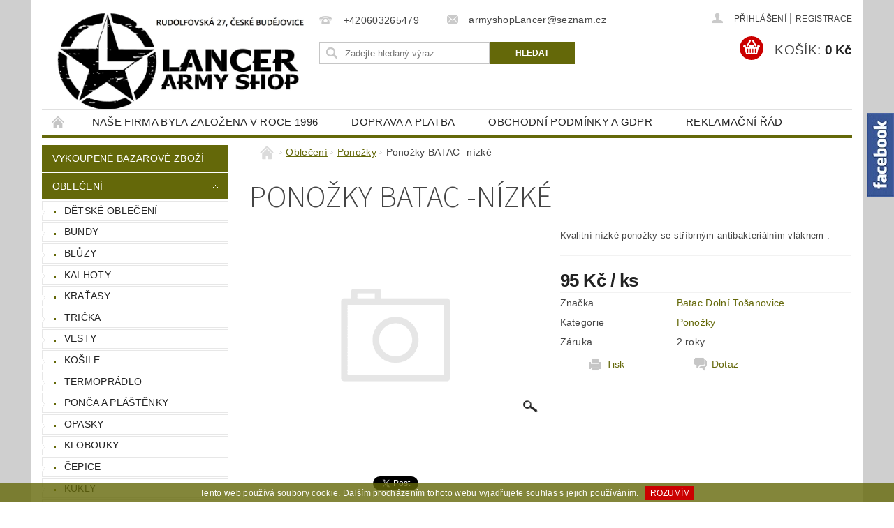

--- FILE ---
content_type: text/html; charset=utf-8
request_url: https://www.armyshoplancer.cz/zbozi/ponozky-batac-nizke-3/
body_size: 23587
content:
<!DOCTYPE html>
<html id="css" xml:lang='cs' lang='cs' class="external-fonts-loaded">
    <head>
        <link rel="preconnect" href="https://cdn.myshoptet.com" /><link rel="dns-prefetch" href="https://cdn.myshoptet.com" /><link rel="preload" href="https://cdn.myshoptet.com/prj/dist/master/cms/libs/jquery/jquery-1.11.3.min.js" as="script" />        <script>
dataLayer = [];
dataLayer.push({'shoptet' : {
    "pageId": 699,
    "pageType": "productDetail",
    "currency": "CZK",
    "currencyInfo": {
        "decimalSeparator": ",",
        "exchangeRate": 1,
        "priceDecimalPlaces": 2,
        "symbol": "K\u010d",
        "symbolLeft": 0,
        "thousandSeparator": " "
    },
    "language": "cs",
    "projectId": 52677,
    "product": {
        "id": 1422,
        "guid": "4e4ea83e-f565-11e7-ae76-0cc47a6c92bc",
        "hasVariants": true,
        "codes": [
            {
                "code": "1422\/5-6",
                "quantity": "7",
                "stocks": [
                    {
                        "id": "ext",
                        "quantity": "7"
                    }
                ]
            },
            {
                "code": "1422\/6-7",
                "quantity": "0",
                "stocks": [
                    {
                        "id": "ext",
                        "quantity": "0"
                    }
                ]
            },
            {
                "code": "1422\/7-8",
                "quantity": "0",
                "stocks": [
                    {
                        "id": "ext",
                        "quantity": "0"
                    }
                ]
            },
            {
                "code": "1422\/3-4",
                "quantity": "5",
                "stocks": [
                    {
                        "id": "ext",
                        "quantity": "5"
                    }
                ]
            }
        ],
        "name": "Pono\u017eky BATAC -n\u00edzk\u00e9",
        "appendix": "",
        "weight": 0,
        "manufacturer": "Batac Doln\u00ed To\u0161anovice",
        "manufacturerGuid": "1EF5332191906DA49BBCDA0BA3DED3EE",
        "currentCategory": "Oble\u010den\u00ed | Pono\u017eky",
        "currentCategoryGuid": "8c1167ac-d922-11e4-8d0d-ac162d8a2454",
        "defaultCategory": "Oble\u010den\u00ed | Pono\u017eky",
        "defaultCategoryGuid": "8c1167ac-d922-11e4-8d0d-ac162d8a2454",
        "currency": "CZK",
        "priceWithVat": 95
    },
    "stocks": [
        {
            "id": "ext",
            "title": "Sklad",
            "isDeliveryPoint": 0,
            "visibleOnEshop": 1
        }
    ],
    "cartInfo": {
        "id": null,
        "freeShipping": false,
        "freeShippingFrom": 1499,
        "leftToFreeGift": {
            "formattedPrice": "0 K\u010d",
            "priceLeft": 0
        },
        "freeGift": false,
        "leftToFreeShipping": {
            "priceLeft": 1499,
            "dependOnRegion": 0,
            "formattedPrice": "1 499 K\u010d"
        },
        "discountCoupon": [],
        "getNoBillingShippingPrice": {
            "withoutVat": 0,
            "vat": 0,
            "withVat": 0
        },
        "cartItems": [],
        "taxMode": "ORDINARY"
    },
    "cart": [],
    "customer": {
        "priceRatio": 1,
        "priceListId": 1,
        "groupId": null,
        "registered": false,
        "mainAccount": false
    }
}});
</script>

        <meta http-equiv="content-type" content="text/html; charset=utf-8" />
        <title>Obchod s vojenským oblečením a doplňky pro pobyt v přírodě .</title>

        <meta name="viewport" content="width=device-width, initial-scale=1.0" />
        <meta name="format-detection" content="telephone=no" />

        
            <meta property="og:type" content="website"><meta property="og:site_name" content="armyshoplancer.cz"><meta property="og:url" content="https://www.armyshoplancer.cz/zbozi/ponozky-batac-nizke-3/"><meta property="og:title" content="Obchod s vojenským oblečením a doplňky pro pobyt v přírodě ."><meta name="author" content="Army shop Lancer"><meta name="web_author" content="Shoptet.cz"><meta name="dcterms.rightsHolder" content="www.armyshoplancer.cz"><meta name="robots" content="index,follow"><meta property="og:image" content="https://www.armyshoplancer.cz/cms/img/common/missing_images/big.png"><meta property="og:description" content="Obchod s vojenským oblečením a doplňky pro pobyt v přírodě ."><meta name="description" content="Obchod s vojenským oblečením a doplňky pro pobyt v přírodě ."><meta property="product:price:amount" content="95"><meta property="product:price:currency" content="CZK">
        


        
        <noscript>
            <style media="screen">
                #category-filter-hover {
                    display: block !important;
                }
            </style>
        </noscript>
        
    <link href="https://cdn.myshoptet.com/prj/dist/master/cms/templates/frontend_templates/shared/css/font-face/source-sans-3.css" rel="stylesheet"><link href="https://cdn.myshoptet.com/prj/dist/master/shop/dist/font-shoptet-04.css.7d79974e5b4cdb582ad8.css" rel="stylesheet">    <script>
        var oldBrowser = false;
    </script>
    <!--[if lt IE 9]>
        <script src="https://cdnjs.cloudflare.com/ajax/libs/html5shiv/3.7.3/html5shiv.js"></script>
        <script>
            var oldBrowser = '<strong>Upozornění!</strong> Používáte zastaralý prohlížeč, který již není podporován. Prosím <a href="https://www.whatismybrowser.com/" target="_blank" rel="nofollow">aktualizujte svůj prohlížeč</a> a zvyšte své UX.';
        </script>
    <![endif]-->

        <style>:root {--color-primary: #646809;--color-primary-h: 63;--color-primary-s: 84%;--color-primary-l: 22%;--color-primary-hover: #646809;--color-primary-hover-h: 63;--color-primary-hover-s: 84%;--color-primary-hover-l: 22%;--color-secondary: #cb0000;--color-secondary-h: 0;--color-secondary-s: 100%;--color-secondary-l: 40%;--color-secondary-hover: #000000;--color-secondary-hover-h: 0;--color-secondary-hover-s: 0%;--color-secondary-hover-l: 0%;--color-tertiary: #523526;--color-tertiary-h: 20;--color-tertiary-s: 37%;--color-tertiary-l: 24%;--color-tertiary-hover: #302e33;--color-tertiary-hover-h: 264;--color-tertiary-hover-s: 5%;--color-tertiary-hover-l: 19%;--color-header-background: #ffffff;--template-font: "sans-serif";--template-headings-font: "Source Sans 3";--header-background-url: url("https://cdn.myshoptet.com/prj/dist/master/cms/img/header_backgrounds/04-blue.png");--cookies-notice-background: #1A1937;--cookies-notice-color: #F8FAFB;--cookies-notice-button-hover: #f5f5f5;--cookies-notice-link-hover: #27263f;--templates-update-management-preview-mode-content: "Náhled aktualizací šablony je aktivní pro váš prohlížeč."}</style>

        <style>:root {--logo-x-position: 10px;--logo-y-position: 10px;--front-image-x-position: 0px;--front-image-y-position: 0px;}</style>

        <link href="https://cdn.myshoptet.com/prj/dist/master/shop/dist/main-04.css.55ec9317567af1708cb4.css" rel="stylesheet" media="screen" />

        <link rel="stylesheet" href="https://cdn.myshoptet.com/prj/dist/master/cms/templates/frontend_templates/_/css/print.css" media="print" />
                            <link rel="shortcut icon" href="/favicon.ico" type="image/x-icon" />
                                    <link rel="canonical" href="https://www.armyshoplancer.cz/zbozi/ponozky-batac-nizke-3/" />
        
        
        
        
                
                            <style>
                    /* custom background */
                    #main-wrapper {
                                                    background-color: #cfcfcf !important;
                                                                            background-position: top center !important;
                            background-repeat: no-repeat !important;
                                                                            background-attachment: scroll !important;
                                                                    }
                </style>
                    
                <script>var shoptet = shoptet || {};shoptet.abilities = {"about":{"generation":2,"id":"04"},"config":{"category":{"product":{"image_size":"detail_alt_1"}},"navigation_breakpoint":991,"number_of_active_related_products":2,"product_slider":{"autoplay":false,"autoplay_speed":3000,"loop":true,"navigation":true,"pagination":true,"shadow_size":0}},"elements":{"recapitulation_in_checkout":true},"feature":{"directional_thumbnails":false,"extended_ajax_cart":false,"extended_search_whisperer":false,"fixed_header":false,"images_in_menu":false,"product_slider":false,"simple_ajax_cart":true,"smart_labels":false,"tabs_accordion":false,"tabs_responsive":false,"top_navigation_menu":false,"user_action_fullscreen":false}};shoptet.design = {"template":{"name":"Pop","colorVariant":"Jade"},"layout":{"homepage":"catalog3","subPage":"catalog3","productDetail":"catalog3"},"colorScheme":{"conversionColor":"#cb0000","conversionColorHover":"#000000","color1":"#646809","color2":"#646809","color3":"#523526","color4":"#302e33"},"fonts":{"heading":"Source Sans 3","text":"sans-serif"},"header":{"backgroundImage":"https:\/\/www.armyshoplancer.czcms\/img\/header_backgrounds\/04-blue.png","image":null,"logo":"https:\/\/www.armyshoplancer.czuser\/logos\/army(2).png","color":"#ffffff"},"background":{"enabled":true,"color":{"enabled":true,"color":"#cfcfcf"},"image":{"url":null,"attachment":"scroll","position":"center"}}};shoptet.config = {};shoptet.events = {};shoptet.runtime = {};shoptet.content = shoptet.content || {};shoptet.updates = {};shoptet.messages = [];shoptet.messages['lightboxImg'] = "Obrázek";shoptet.messages['lightboxOf'] = "z";shoptet.messages['more'] = "Více";shoptet.messages['cancel'] = "Zrušit";shoptet.messages['removedItem'] = "Položka byla odstraněna z košíku.";shoptet.messages['discountCouponWarning'] = "Zapomněli jste uplatnit slevový kupón. Pro pokračování jej uplatněte pomocí tlačítka vedle vstupního pole, nebo jej smažte.";shoptet.messages['charsNeeded'] = "Prosím, použijte minimálně 3 znaky!";shoptet.messages['invalidCompanyId'] = "Neplané IČ, povoleny jsou pouze číslice";shoptet.messages['needHelp'] = "Potřebujete pomoc?";shoptet.messages['showContacts'] = "Zobrazit kontakty";shoptet.messages['hideContacts'] = "Skrýt kontakty";shoptet.messages['ajaxError'] = "Došlo k chybě; obnovte prosím stránku a zkuste to znovu.";shoptet.messages['variantWarning'] = "Zvolte prosím variantu produktu.";shoptet.messages['chooseVariant'] = "Zvolte variantu";shoptet.messages['unavailableVariant'] = "Tato varianta není dostupná a není možné ji objednat.";shoptet.messages['withVat'] = "včetně DPH";shoptet.messages['withoutVat'] = "bez DPH";shoptet.messages['toCart'] = "Do košíku";shoptet.messages['emptyCart'] = "Prázdný košík";shoptet.messages['change'] = "Změnit";shoptet.messages['chosenBranch'] = "Zvolená pobočka";shoptet.messages['validatorRequired'] = "Povinné pole";shoptet.messages['validatorEmail'] = "Prosím vložte platnou e-mailovou adresu";shoptet.messages['validatorUrl'] = "Prosím vložte platnou URL adresu";shoptet.messages['validatorDate'] = "Prosím vložte platné datum";shoptet.messages['validatorNumber'] = "Vložte číslo";shoptet.messages['validatorDigits'] = "Prosím vložte pouze číslice";shoptet.messages['validatorCheckbox'] = "Zadejte prosím všechna povinná pole";shoptet.messages['validatorConsent'] = "Bez souhlasu nelze odeslat.";shoptet.messages['validatorPassword'] = "Hesla se neshodují";shoptet.messages['validatorInvalidPhoneNumber'] = "Vyplňte prosím platné telefonní číslo bez předvolby.";shoptet.messages['validatorInvalidPhoneNumberSuggestedRegion'] = "Neplatné číslo — navržený region: %1";shoptet.messages['validatorInvalidCompanyId'] = "Neplatné IČ, musí být ve tvaru jako %1";shoptet.messages['validatorFullName'] = "Nezapomněli jste příjmení?";shoptet.messages['validatorHouseNumber'] = "Prosím zadejte správné číslo domu";shoptet.messages['validatorZipCode'] = "Zadané PSČ neodpovídá zvolené zemi";shoptet.messages['validatorShortPhoneNumber'] = "Telefonní číslo musí mít min. 8 znaků";shoptet.messages['choose-personal-collection'] = "Prosím vyberte místo doručení u osobního odběru, není zvoleno.";shoptet.messages['choose-external-shipping'] = "Upřesněte prosím vybraný způsob dopravy";shoptet.messages['choose-ceska-posta'] = "Pobočka České Pošty není určena, zvolte prosím některou";shoptet.messages['choose-hupostPostaPont'] = "Pobočka Maďarské pošty není vybrána, zvolte prosím nějakou";shoptet.messages['choose-postSk'] = "Pobočka Slovenské pošty není zvolena, vyberte prosím některou";shoptet.messages['choose-ulozenka'] = "Pobočka Uloženky nebyla zvolena, prosím vyberte některou";shoptet.messages['choose-zasilkovna'] = "Pobočka Zásilkovny nebyla zvolena, prosím vyberte některou";shoptet.messages['choose-ppl-cz'] = "Pobočka PPL ParcelShop nebyla vybrána, vyberte prosím jednu";shoptet.messages['choose-glsCz'] = "Pobočka GLS ParcelShop nebyla zvolena, prosím vyberte některou";shoptet.messages['choose-dpd-cz'] = "Ani jedna z poboček služby DPD Parcel Shop nebyla zvolená, prosím vyberte si jednu z možností.";shoptet.messages['watchdogType'] = "Je zapotřebí vybrat jednu z možností u sledování produktu.";shoptet.messages['watchdog-consent-required'] = "Musíte zaškrtnout všechny povinné souhlasy";shoptet.messages['watchdogEmailEmpty'] = "Prosím vyplňte e-mail";shoptet.messages['privacyPolicy'] = 'Musíte souhlasit s ochranou osobních údajů';shoptet.messages['amountChanged'] = '(množství bylo změněno)';shoptet.messages['unavailableCombination'] = 'Není k dispozici v této kombinaci';shoptet.messages['specifyShippingMethod'] = 'Upřesněte dopravu';shoptet.messages['PIScountryOptionMoreBanks'] = 'Možnost platby z %1 bank';shoptet.messages['PIScountryOptionOneBank'] = 'Možnost platby z 1 banky';shoptet.messages['PIScurrencyInfoCZK'] = 'V měně CZK lze zaplatit pouze prostřednictvím českých bank.';shoptet.messages['PIScurrencyInfoHUF'] = 'V měně HUF lze zaplatit pouze prostřednictvím maďarských bank.';shoptet.messages['validatorVatIdWaiting'] = "Ověřujeme";shoptet.messages['validatorVatIdValid'] = "Ověřeno";shoptet.messages['validatorVatIdInvalid'] = "DIČ se nepodařilo ověřit, i přesto můžete objednávku dokončit";shoptet.messages['validatorVatIdInvalidOrderForbid'] = "Zadané DIČ nelze nyní ověřit, protože služba ověřování je dočasně nedostupná. Zkuste opakovat zadání později, nebo DIČ vymažte s vaši objednávku dokončete v režimu OSS. Případně kontaktujte prodejce.";shoptet.messages['validatorVatIdInvalidOssRegime'] = "Zadané DIČ nemůže být ověřeno, protože služba ověřování je dočasně nedostupná. Vaše objednávka bude dokončena v režimu OSS. Případně kontaktujte prodejce.";shoptet.messages['previous'] = "Předchozí";shoptet.messages['next'] = "Následující";shoptet.messages['close'] = "Zavřít";shoptet.messages['imageWithoutAlt'] = "Tento obrázek nemá popisek";shoptet.messages['newQuantity'] = "Nové množství:";shoptet.messages['currentQuantity'] = "Aktuální množství:";shoptet.messages['quantityRange'] = "Prosím vložte číslo v rozmezí %1 a %2";shoptet.messages['skipped'] = "Přeskočeno";shoptet.messages.validator = {};shoptet.messages.validator.nameRequired = "Zadejte jméno a příjmení.";shoptet.messages.validator.emailRequired = "Zadejte e-mailovou adresu (např. jan.novak@example.com).";shoptet.messages.validator.phoneRequired = "Zadejte telefonní číslo.";shoptet.messages.validator.messageRequired = "Napište komentář.";shoptet.messages.validator.descriptionRequired = shoptet.messages.validator.messageRequired;shoptet.messages.validator.captchaRequired = "Vyplňte bezpečnostní kontrolu.";shoptet.messages.validator.consentsRequired = "Potvrďte svůj souhlas.";shoptet.messages.validator.scoreRequired = "Zadejte počet hvězdiček.";shoptet.messages.validator.passwordRequired = "Zadejte heslo, které bude obsahovat min. 4 znaky.";shoptet.messages.validator.passwordAgainRequired = shoptet.messages.validator.passwordRequired;shoptet.messages.validator.currentPasswordRequired = shoptet.messages.validator.passwordRequired;shoptet.messages.validator.birthdateRequired = "Zadejte datum narození.";shoptet.messages.validator.billFullNameRequired = "Zadejte jméno a příjmení.";shoptet.messages.validator.deliveryFullNameRequired = shoptet.messages.validator.billFullNameRequired;shoptet.messages.validator.billStreetRequired = "Zadejte název ulice.";shoptet.messages.validator.deliveryStreetRequired = shoptet.messages.validator.billStreetRequired;shoptet.messages.validator.billHouseNumberRequired = "Zadejte číslo domu.";shoptet.messages.validator.deliveryHouseNumberRequired = shoptet.messages.validator.billHouseNumberRequired;shoptet.messages.validator.billZipRequired = "Zadejte PSČ.";shoptet.messages.validator.deliveryZipRequired = shoptet.messages.validator.billZipRequired;shoptet.messages.validator.billCityRequired = "Zadejte název města.";shoptet.messages.validator.deliveryCityRequired = shoptet.messages.validator.billCityRequired;shoptet.messages.validator.companyIdRequired = "Zadejte IČ.";shoptet.messages.validator.vatIdRequired = "Zadejte DIČ.";shoptet.messages.validator.billCompanyRequired = "Zadejte název společnosti.";shoptet.messages['loading'] = "Načítám…";shoptet.messages['stillLoading'] = "Stále načítám…";shoptet.messages['loadingFailed'] = "Načtení se nezdařilo. Zkuste to znovu.";shoptet.messages['productsSorted'] = "Produkty seřazeny.";shoptet.messages['formLoadingFailed'] = "Formulář se nepodařilo načíst. Zkuste to prosím znovu.";shoptet.messages.moreInfo = "Více informací";shoptet.config.orderingProcess = {active: false,step: false};shoptet.config.documentsRounding = '3';shoptet.config.documentPriceDecimalPlaces = '0';shoptet.config.thousandSeparator = ' ';shoptet.config.decSeparator = ',';shoptet.config.decPlaces = '2';shoptet.config.decPlacesSystemDefault = '2';shoptet.config.currencySymbol = 'Kč';shoptet.config.currencySymbolLeft = '0';shoptet.config.defaultVatIncluded = 1;shoptet.config.defaultProductMaxAmount = 9999;shoptet.config.inStockAvailabilityId = -1;shoptet.config.defaultProductMaxAmount = 9999;shoptet.config.inStockAvailabilityId = -1;shoptet.config.cartActionUrl = '/action/Cart';shoptet.config.advancedOrderUrl = '/action/Cart/GetExtendedOrder/';shoptet.config.cartContentUrl = '/action/Cart/GetCartContent/';shoptet.config.stockAmountUrl = '/action/ProductStockAmount/';shoptet.config.addToCartUrl = '/action/Cart/addCartItem/';shoptet.config.removeFromCartUrl = '/action/Cart/deleteCartItem/';shoptet.config.updateCartUrl = '/action/Cart/setCartItemAmount/';shoptet.config.addDiscountCouponUrl = '/action/Cart/addDiscountCoupon/';shoptet.config.setSelectedGiftUrl = '/action/Cart/setSelectedGift/';shoptet.config.rateProduct = '/action/ProductDetail/RateProduct/';shoptet.config.customerDataUrl = '/action/OrderingProcess/step2CustomerAjax/';shoptet.config.registerUrl = '/registrace/';shoptet.config.agreementCookieName = 'site-agreement';shoptet.config.cookiesConsentUrl = '/action/CustomerCookieConsent/';shoptet.config.cookiesConsentIsActive = 0;shoptet.config.cookiesConsentOptAnalytics = 'analytics';shoptet.config.cookiesConsentOptPersonalisation = 'personalisation';shoptet.config.cookiesConsentOptNone = 'none';shoptet.config.cookiesConsentRefuseDuration = 7;shoptet.config.cookiesConsentName = 'CookiesConsent';shoptet.config.agreementCookieExpire = 30;shoptet.config.cookiesConsentSettingsUrl = '/cookies-settings/';shoptet.config.fonts = {"google":{"attributes":"300,400,600,700,900:latin-ext","families":["Source Sans 3"],"urls":["https:\/\/cdn.myshoptet.com\/prj\/dist\/master\/cms\/templates\/frontend_templates\/shared\/css\/font-face\/source-sans-3.css"]},"custom":{"families":["shoptet"],"urls":["https:\/\/cdn.myshoptet.com\/prj\/dist\/master\/shop\/dist\/font-shoptet-04.css.7d79974e5b4cdb582ad8.css"]}};shoptet.config.mobileHeaderVersion = '1';shoptet.config.fbCAPIEnabled = false;shoptet.config.fbPixelEnabled = false;shoptet.config.fbCAPIUrl = '/action/FacebookCAPI/';shoptet.content.regexp = /strana-[0-9]+[\/]/g;shoptet.content.colorboxHeader = '<div class="colorbox-html-content">';shoptet.content.colorboxFooter = '</div>';shoptet.customer = {};shoptet.csrf = shoptet.csrf || {};shoptet.csrf.token = 'csrf_v3G/vX4a2f86fae8de62f376';shoptet.csrf.invalidTokenModal = '<div><h2>Přihlaste se prosím znovu</h2><p>Omlouváme se, ale Váš CSRF token pravděpodobně vypršel. Abychom mohli udržet Vaši bezpečnost na co největší úrovni potřebujeme, abyste se znovu přihlásili.</p><p>Děkujeme za pochopení.</p><div><a href="/login/?backTo=%2Fzbozi%2Fponozky-batac-nizke-3%2F">Přihlášení</a></div></div> ';shoptet.csrf.formsSelector = 'csrf-enabled';shoptet.csrf.submitListener = true;shoptet.csrf.validateURL = '/action/ValidateCSRFToken/Index/';shoptet.csrf.refreshURL = '/action/RefreshCSRFTokenNew/Index/';shoptet.csrf.enabled = true;shoptet.config.googleAnalytics ||= {};shoptet.config.googleAnalytics.isGa4Enabled = true;shoptet.config.googleAnalytics.route ||= {};shoptet.config.googleAnalytics.route.ua = "UA";shoptet.config.googleAnalytics.route.ga4 = "GA4";shoptet.config.ums_a11y_category_page = true;shoptet.config.discussion_rating_forms = false;shoptet.config.ums_forms_redesign = false;shoptet.config.showPriceWithoutVat = '';shoptet.config.ums_a11y_login = false;</script>
        <script src="https://cdn.myshoptet.com/prj/dist/master/cms/libs/jquery/jquery-1.11.3.min.js"></script><script src="https://cdn.myshoptet.com/prj/dist/master/cms/libs/jquery/jquery-migrate-1.4.1.min.js"></script><script src="https://cdn.myshoptet.com/prj/dist/master/cms/libs/jquery/jquery-ui-1.8.24.min.js"></script>
    <script src="https://cdn.myshoptet.com/prj/dist/master/shop/dist/main-04.js.cd0f12ca7fcb266dd765.js"></script>
<script src="https://cdn.myshoptet.com/prj/dist/master/shop/dist/shared-2g.js.aa13ef3ecca51cd89ec5.js"></script><script src="https://cdn.myshoptet.com/prj/dist/master/cms/libs/jqueryui/i18n/datepicker-cs.js"></script><script>if (window.self !== window.top) {const script = document.createElement('script');script.type = 'module';script.src = "https://cdn.myshoptet.com/prj/dist/master/shop/dist/editorPreview.js.e7168e827271d1c16a1d.js";document.body.appendChild(script);}</script>        <script>
            jQuery.extend(jQuery.cybergenicsFormValidator.messages, {
                required: "Povinné pole",
                email: "Prosím vložte platnou e-mailovou adresu",
                url: "Prosím vložte platnou URL adresu",
                date: "Prosím vložte platné datum",
                number: "Vložte číslo",
                digits: "Prosím vložte pouze číslice",
                checkbox: "Zadejte prosím všechna povinná pole",
                validatorConsent: "Bez souhlasu nelze odeslat.",
                password: "Hesla se neshodují",
                invalidPhoneNumber: "Vyplňte prosím platné telefonní číslo bez předvolby.",
                invalidCompanyId: 'Nevalidní IČ, musí mít přesně 8 čísel (před kratší IČ lze dát nuly)',
                fullName: "Nezapomněli jste příjmení?",
                zipCode: "Zadané PSČ neodpovídá zvolené zemi",
                houseNumber: "Prosím zadejte správné číslo domu",
                shortPhoneNumber: "Telefonní číslo musí mít min. 8 znaků",
                privacyPolicy: "Musíte souhlasit s ochranou osobních údajů"
            });
        </script>
                                    
                
        
        <!-- User include -->
                <!-- project html code header -->
<div id="facebook_side"
style="position:fixed;z-index:99;top:50%;right:-212px;margin-top:-198px;" >
<img src="http://helpdesk.bohemiasoft.com/index.php?type=file&file=861e67cbca9f60d9e1b3842b2bb254d6.jpg"
alt="Facebook" style="float:left;" />
<fb:like-box colorscheme="light" font="tahoma" show_faces="true"
stream="false" header="true" width="212" height="395"
href="https://www.facebook.com/pages/ARMY-SHOP-LANCER/187037587999397?fref=ts" ></fb:like-box>
<iframe style="background:#fff;" scrolling="no" frameborder="0"
src="https://www.facebook.com/plugins/likebox.php?id=187037587999397&width=212&connections=10&stream=false&header=true&height=357"
width="212" height="357"></iframe>
</div><script type="text/javascript">
jQuery(document).ready(function(){
$("#facebook_side").mouseenter(function(){
jQuery(this).not(":animated").animate({"right":"0px"});
}).mouseleave(function(){
jQuery(this).animate({"right":"-212px"});
});
});
</script>

<meta name="google-site-verification" content="zZwy1G9qqBdWBEzIUZNMj5zuB-0C0V6olyhlli4Ybsg" />


        <!-- /User include -->
                                <!-- Global site tag (gtag.js) - Google Analytics -->
    <script async src="https://www.googletagmanager.com/gtag/js?id=UA-71197859-1"></script>
    <script>
        
        window.dataLayer = window.dataLayer || [];
        function gtag(){dataLayer.push(arguments);}
        

        
        gtag('js', new Date());

                gtag('config', 'UA-71197859-1', { 'groups': "UA" });
        
        
        
        
        
        
        
        
                gtag('set', 'currency', 'CZK');

        gtag('event', 'view_item', {
            "send_to": "UA",
            "items": [
                {
                    "id": "1422\/5-6",
                    "name": "Pono\u017eky BATAC -n\u00edzk\u00e9",
                    "category": "Oble\u010den\u00ed \/ Pono\u017eky",
                                        "brand": "Batac Doln\u00ed To\u0161anovice",
                                                            "variant": "velikost nohy: 5-6",
                                        "price": 95
                }
            ]
        });
        
        
        
        
        
        
        
        
        
        
        
        
        document.addEventListener('DOMContentLoaded', function() {
            if (typeof shoptet.tracking !== 'undefined') {
                for (var id in shoptet.tracking.bannersList) {
                    gtag('event', 'view_promotion', {
                        "send_to": "UA",
                        "promotions": [
                            {
                                "id": shoptet.tracking.bannersList[id].id,
                                "name": shoptet.tracking.bannersList[id].name,
                                "position": shoptet.tracking.bannersList[id].position
                            }
                        ]
                    });
                }
            }

            shoptet.consent.onAccept(function(agreements) {
                if (agreements.length !== 0) {
                    console.debug('gtag consent accept');
                    var gtagConsentPayload =  {
                        'ad_storage': agreements.includes(shoptet.config.cookiesConsentOptPersonalisation)
                            ? 'granted' : 'denied',
                        'analytics_storage': agreements.includes(shoptet.config.cookiesConsentOptAnalytics)
                            ? 'granted' : 'denied',
                                                                                                'ad_user_data': agreements.includes(shoptet.config.cookiesConsentOptPersonalisation)
                            ? 'granted' : 'denied',
                        'ad_personalization': agreements.includes(shoptet.config.cookiesConsentOptPersonalisation)
                            ? 'granted' : 'denied',
                        };
                    console.debug('update consent data', gtagConsentPayload);
                    gtag('consent', 'update', gtagConsentPayload);
                    dataLayer.push(
                        { 'event': 'update_consent' }
                    );
                }
            });
        });
    </script>

                
                                                    </head>
        <body class="desktop id-699 in-ponozky template-04 type-product type-detail page-detail ajax-add-to-cart">
        
        
                
        
        <div id="main-wrapper">
            <div id="main-wrapper-in" class="large-12 medium-12 small-12">
                <div id="main" class="large-12 medium-12 small-12 row">

                    

                    <div id="header" class="large-12 medium-12 small-12 columns">
                        <header id="header-in" class="large-12 medium-12 small-12 clearfix">
                            
<div class="row">
    
                        <div class="large-4 medium-4 small-6 columns">
                        <a href="/" title="Army shop Lancer" id="logo" data-testid="linkWebsiteLogo"><img src="https://cdn.myshoptet.com/usr/www.armyshoplancer.cz/user/logos/army(2).png" alt="Army shop Lancer" /></a>
        </div>
    
    
        <div class="large-4 medium-4 small-12 columns">
                                                <div class="large-12 row collapse header-contacts">
                                                                                       <div class="large-6 medium-12 small-6 header-phone columns left">
                    <a href="tel:+420603265479" title="Telefon"><span>+420603265479</span></a>
                    </div>
                                                    <div class="large-6 medium-12 small-6 header-email columns left">
                                                    <a href="mailto:armyshopLancer@seznam.cz"><span>armyshopLancer@seznam.cz</span></a>
                                            </div>
                            </div>
            
                        <div class="searchform large-12 medium-12 small-12" itemscope itemtype="https://schema.org/WebSite">
                <meta itemprop="headline" content="Ponožky"/>
<meta itemprop="url" content="https://www.armyshoplancer.cz"/>
        <meta itemprop="text" content="Obchod s vojenským oblečením a doplňky pro pobyt v přírodě ."/>

                <form class="search-whisperer-wrap-v1 search-whisperer-wrap" action="/action/ProductSearch/prepareString/" method="post" itemprop="potentialAction" itemscope itemtype="https://schema.org/SearchAction" data-testid="searchForm">
                    <fieldset>
                        <meta itemprop="target" content="https://www.armyshoplancer.cz/vyhledavani/?string={string}"/>
                        <div class="large-8 medium-8 small-12 left">
                            <input type="hidden" name="language" value="cs" />
                            <input type="search" name="string" itemprop="query-input" class="s-word" placeholder="Zadejte hledaný výraz..." autocomplete="off" data-testid="searchInput" />
                        </div>
                        <div class="tar large-4 medium-4 small-2 left b-search-wrap">
                            <input type="submit" value="Hledat" class="b-search tiny button" data-testid="searchBtn" />
                        </div>
                        <div class="search-whisperer-container-js"></div>
                        <div class="search-notice large-12 medium-12 small-12" data-testid="searchMsg">Prosím, použijte minimálně 3 znaky!</div>
                    </fieldset>
                </form>
            </div>
        </div>
    
    
        <div class="large-4 medium-4 small-12 columns">
                        <div id="top-links" class="large-12 medium-12 small-12">
                <span class="responsive-mobile-visible responsive-all-hidden box-account-links-trigger-wrap">
                    <span class="box-account-links-trigger"></span>
                </span>
                <ul class="responsive-mobile-hidden box-account-links list-inline list-reset">
                    
                                                                                                                        <li>
                                        <a class="icon-account-login" href="/login/?backTo=%2Fzbozi%2Fponozky-batac-nizke-3%2F" title="Přihlášení" data-testid="signin" rel="nofollow"><span>Přihlášení</span></a>
                                    </li>
                                    <li>
                                        <span class="responsive-mobile-hidden"> |</span>
                                        <a href="/registrace/" title="Registrace" data-testid="headerSignup" rel="nofollow">Registrace</a>
                                    </li>
                                                                                                        
                </ul>
            </div>
                        
                                            
                <div class="place-cart-here">
                    <div id="header-cart-wrapper" class="header-cart-wrapper menu-element-wrap">
    <a href="/kosik/" id="header-cart" class="header-cart" data-testid="headerCart" rel="nofollow">
        <span class="responsive-mobile-hidden">Košík:</span>
        
        <strong class="header-cart-price" data-testid="headerCartPrice">
            0 Kč
        </strong>
    </a>

    <div id="cart-recapitulation" class="cart-recapitulation menu-element-submenu align-right hover-hidden" data-testid="popupCartWidget">
                    <div class="cart-reca-single darken tac" data-testid="cartTitle">
                Váš nákupní košík je prázdný            </div>
            </div>
</div>
                </div>
                    </div>
    
</div>

             <nav id="menu" class="large-12 medium-12 small-12"><ul class="inline-list list-inline valign-top-inline left"><li class="first-line"><a href="/" id="a-home" data-testid="headerMenuItem">Úvodní stránka</a></li><li class="menu-item-737">
    <a href="/clanky/o-nas/" data-testid="headerMenuItem">
        Naše firma byla založena v roce 1996 
    </a>
</li><li class="menu-item-735">
    <a href="/clanky/doprava-a-platba/" data-testid="headerMenuItem">
        Doprava a Platba
    </a>
</li><li class="menu-item-39">
    <a href="/clanky/obchodni-podminky-a-gdpr/" data-testid="headerMenuItem">
        Obchodní podmínky a GDPR
    </a>
</li><li class="menu-item-736">
    <a href="/clanky/reklamacni-rad/" data-testid="headerMenuItem">
        Reklamační řád
    </a>
</li><li class="menu-item-29">
    <a href="/clanky/kontakty/" data-testid="headerMenuItem">
        Kontakty
    </a>
</li><li class="menu-item--6">
    <a href="/clanky/napiste-nam/" data-testid="headerMenuItem">
        Napište nám
    </a>
</li></ul><div id="menu-helper-wrapper"><div id="menu-helper" data-testid="hamburgerMenu">&nbsp;</div><ul id="menu-helper-box"></ul></div></nav>

<script>
    $(document).ready(function() {
        checkSearchForm($('.searchform'), "Prosím, použijte minimálně 3 znaky!");
    });
    var userOptions = {
        carousel : {
            stepTimer : 5000,
            fadeTimer : 800
        }
    };
</script>

                        </header>
                    </div>
                    <div id="main-in" class="large-12 medium-12 small-12 columns">
                        <div id="main-in-in" class="large-12 medium-12 small-12">
                            
                            <div id="content" class="large-12 medium-12 small-12 row">
                                
                                                                            <aside id="column-l" class="large-3 medium-3 small-12 columns">
                                            <div id="column-l-in">
                                                                                                                                                    <div class="box-even">
                        
<div id="categories">
                        <div class="categories cat-01" id="cat-883">
                <div class="topic"><a href="/kategorie/vykoupene-bazarove-zbozi/">Vykoupené bazarové zboží</a></div>
        

    </div>
            <div class="categories cat-02 expandable cat-active expanded" id="cat-709">
                <div class="topic"><a href="/kategorie/obleceni/" class="expanded">Oblečení</a></div>
        
    <ul class="expanded">
                    <li ><a href="/kategorie/detske-obleceni/" title="Dětské oblečení ">Dětské oblečení </a>
                            </li>                 <li ><a href="/kategorie/bundy/" title="Bundy">Bundy</a>
                            </li>                 <li ><a href="/kategorie/bluzy/" title="Blůzy">Blůzy</a>
                            </li>                 <li ><a href="/kategorie/kalhoty/" title="Kalhoty">Kalhoty</a>
                            </li>                 <li ><a href="/kategorie/kratasy/" title="Kraťasy">Kraťasy</a>
                            </li>                 <li ><a href="/kategorie/tricka/" title="Trička">Trička</a>
                            </li>                 <li ><a href="/kategorie/vesty/" title="Vesty">Vesty</a>
                            </li>                 <li ><a href="/kategorie/kosile/" title="Košile">Košile</a>
                            </li>                 <li ><a href="/kategorie/termopradlo/" title="Termoprádlo">Termoprádlo</a>
                            </li>                 <li ><a href="/kategorie/ponca-a-plastenky/" title="Ponča a pláštěnky ">Ponča a pláštěnky </a>
                            </li>                 <li ><a href="/kategorie/opasky/" title="Opasky">Opasky</a>
                            </li>                 <li ><a href="/kategorie/klobouky/" title="Klobouky">Klobouky</a>
                            </li>                 <li ><a href="/kategorie/cepice/" title="Čepice">Čepice</a>
                            </li>                 <li ><a href="/kategorie/kukly/" title="kukly">kukly</a>
                            </li>                 <li ><a href="/kategorie/satky/" title="Šátky, Šály">Šátky, Šály</a>
                            </li>                 <li class="active  expanded"><a href="/kategorie/ponozky/" title="Ponožky">Ponožky</a>
                            </li>                 <li ><a href="/kategorie/rukavice/" title="Rukavice">Rukavice</a>
                            </li>                 <li ><a href="/kategorie/mikiny/" title="Mikiny">Mikiny</a>
                            </li>                 <li ><a href="/kategorie/damske-obleceni/" title="Dámské oblečení">Dámské oblečení</a>
                            </li>                 <li ><a href="/kategorie/svetry/" title="Svetry ">Svetry </a>
                            </li>                 <li ><a href="/kategorie/vlozky-do-bund/" title="Vložky do bund ">Vložky do bund </a>
                            </li>                 <li class="active expandable expanded"><a href="/kategorie/boty/" title="Boty">Boty</a>
                                <ul class="expanded">
                                                <li ><a href="/kategorie/polobotky-acr-plne/" title="Polobotky AČR plné">Polobotky AČR plné</a>
                            </li>                     </ul>                     </li>                 <li ><a href="/kategorie/kabaty/" title="Kabáty ">Kabáty </a>
                            </li>                 <li ><a href="/kategorie/kombinezy/" title="Kombinézy ">Kombinézy </a>
                            </li>                 <li ><a href="/kategorie/britske-bundy--bluzy--trika-a-kosile--dpm-mtp/" title="Britské bundy, blůzy, trika a košile  DPM , MTP ">Britské bundy, blůzy, trika a košile  DPM , MTP </a>
                            </li>                 <li ><a href="/kategorie/barety/" title="barety">barety</a>
            </li>                 <li ><a href="/kategorie/ksandy-sle/" title="Kšandy -šle ">Kšandy -šle </a>
            </li>     </ul> 
    </div>
            <div class="categories cat-01 expandable expanded" id="cat-710">
                <div class="topic"><a href="/kategorie/vybaveni/" class="expanded">vybavení</a></div>
        
    <ul class="expanded">
                    <li ><a href="/kategorie/identifikacni-znamky--razeni-znamek--dog-tags/" title="Identifikační známky, ražení známek, Dog Tags ">Identifikační známky, ražení známek, Dog Tags </a>
            </li>                 <li ><a href="/kategorie/bryle/" title="Brýle">Brýle</a>
                            </li>                 <li ><a href="/kategorie/preziti/" title="Přežití">Přežití</a>
                            </li>                 <li ><a href="/kategorie/stany/" title="Stany">Stany</a>
                            </li>                 <li ><a href="/kategorie/sumky/" title="Sumky">Sumky</a>
                            </li>                 <li ><a href="/kategorie/vlajky/" title="Vlajky">Vlajky</a>
                            </li>                 <li ><a href="/kategorie/helmy/" title="Helmy">Helmy</a>
                            </li>                 <li ><a href="/kategorie/noze/" title="Nože">Nože</a>
                            </li>                 <li ><a href="/kategorie/jidelni-potreby/" title="Jídelní potřeby">Jídelní potřeby</a>
                            </li>                 <li ><a href="/kategorie/impregnace/" title="Impregnace">Impregnace</a>
                            </li>                 <li ><a href="/kategorie/celty/" title="Celty">Celty</a>
                            </li>                 <li ><a href="/kategorie/karimatky/" title="Karimatky">Karimatky</a>
                            </li>                 <li ><a href="/kategorie/maskovaci-barva/" title="Maskovací barvy na obličej ">Maskovací barvy na obličej </a>
                            </li>                 <li ><a href="/kategorie/kompasy/" title="Kompasy">Kompasy</a>
                            </li>                 <li ><a href="/kategorie/nasivky/" title="Nášivky">Nášivky</a>
                            </li>                 <li ><a href="/kategorie/odznaky/" title="Odznaky ">Odznaky </a>
                            </li>                 <li ><a href="/kategorie/znamky--odznaky/" title=" Přezky na opasek "> Přezky na opasek </a>
                            </li>                 <li ><a href="/kategorie/polni-lopatky/" title="Polní lopatky ">Polní lopatky </a>
                            </li>                 <li ><a href="/kategorie/prislusenstvi-ke-zbranim--zasobniky/" title="Příslušenství ke zbraním ,zásobníky .">Příslušenství ke zbraním ,zásobníky .</a>
                            </li>                 <li ><a href="/kategorie/softshell-bundy/" title="Softshell bundy ">Softshell bundy </a>
            </li>                 <li ><a href="/kategorie/spaci-pytle/" title="Spací pytle ">Spací pytle </a>
                            </li>                 <li ><a href="/kategorie/nepromokave-obaly-na-spacaky-zdaraky--/" title="Nepromokavé obaly na spacáky - ,,žďáráky&#039;&#039; ">Nepromokavé obaly na spacáky - ,,žďáráky&#039;&#039; </a>
                            </li>                 <li ><a href="/kategorie/batohy-2/" title="Batohy ">Batohy </a>
                            </li>                 <li ><a href="/kategorie/obranne-prostredky/" title="Obranné prostředky ">Obranné prostředky </a>
                            </li>                 <li ><a href="/kategorie/isolepy/" title="Isolepy ">Isolepy </a>
                            </li>                 <li ><a href="/kategorie/cutory/" title="Čutory ">Čutory </a>
            </li>                 <li ><a href="/kategorie/nosne-popruhy--traky/" title="Nosné popruhy ,traky ">Nosné popruhy ,traky </a>
            </li>                 <li ><a href="/kategorie/vybaveni-paintbal/" title="Vybavení Paintbal ">Vybavení Paintbal </a>
            </li>     </ul> 
    </div>
            <div class="categories cat-02 expandable" id="cat-816">
                <div class="topic"><a href="/kategorie/vz-95-acr-obleceni--doplnky/">Vz.95 AČR , oblečení .doplňky </a></div>
        
    <ul >
                    <li ><a href="/kategorie/vz-95--uniformy/" title="Vz.95  uniformy ">Vz.95  uniformy </a>
            </li>     </ul> 
    </div>
            <div class="categories cat-01 expanded" id="cat-778">
                <div class="topic"><a href="/kategorie/ww-i-repliky/" class="expanded">WW I repliky</a></div>
        

    </div>
            <div class="categories cat-02 expandable expanded" id="cat-720">
                <div class="topic"><a href="/kategorie/ww-ii/" class="expanded">WW II. - repliky</a></div>
        
    <ul class="expanded">
                    <li ><a href="/kategorie/usa/" title="USA">USA</a>
                            </li>                 <li ><a href="/kategorie/rakouskouhersko/" title="rakouskouhersko">rakouskouhersko</a>
                            </li>                 <li ><a href="/kategorie/nemecko/" title="německo">německo</a>
                            </li>                 <li ><a href="/kategorie/sssr/" title="SSSR">SSSR</a>
                            </li>                 <li ><a href="/kategorie/anglie/" title="Anglie">Anglie</a>
                            </li>                 <li ><a href="/kategorie/prvni-republika/" title="první republika">první republika</a>
                            </li>     </ul> 
    </div>
            <div class="categories cat-01 expandable expanded" id="cat-725">
                <div class="topic"><a href="/kategorie/ww-ii-originaly/" class="expanded">WW II. - originály</a></div>
        
    <ul class="expanded">
                    <li ><a href="/kategorie/usa-2/" title="USA">USA</a>
                            </li>                 <li ><a href="/kategorie/nemecko-2/" title="německo">německo</a>
                            </li>                 <li ><a href="/kategorie/sssr-2/" title="SSSR">SSSR</a>
                            </li>                 <li ><a href="/kategorie/prvni-republika-2/" title="první republika">první republika</a>
                            </li>                 <li ><a href="/kategorie/anglie-2/" title="Anglie">Anglie</a>
                            </li>                 <li ><a href="/kategorie/valka-ve-vietnamu-1965-1974/" title="Válka ve Vietnamu 1965-1974">Válka ve Vietnamu 1965-1974</a>
            </li>     </ul> 
    </div>
            <div class="categories cat-02 expanded" id="cat-743">
                <div class="topic"><a href="/kategorie/ceskoslovenska-armada-1945-1989--csla/" class="expanded">Československá armáda 1945-1989 ,ČSLA </a></div>
        

    </div>
            <div class="categories cat-01 expanded" id="cat-828">
                <div class="topic"><a href="/kategorie/bazarove-zbozi/" class="expanded">Bazarové zboží </a></div>
        

    </div>
            <div class="categories cat-02 expandable expanded" id="cat-730">
                <div class="topic"><a href="/kategorie/ruzne/" class="expanded">Různé </a></div>
        
    <ul class="expanded">
                    <li ><a href="/kategorie/casopisy/" title="Časopisy ">Časopisy </a>
                            </li>     </ul> 
    </div>
            <div class="categories cat-01 expanded" id="cat-732">
                <div class="topic"><a href="/kategorie/zakazkove-siti--opravy-odevu-a-kozenych-veci/" class="expanded">Zakázkové šití, opravy oděvů a kožených věcí</a></div>
        

    </div>
            <div class="categories cat-02 expanded" id="cat-733">
                <div class="topic"><a href="/kategorie/novinky/" class="expanded">Novinky</a></div>
        

    </div>
            <div class="categories cat-01 expanded" id="cat-734">
                <div class="topic"><a href="/kategorie/doprodej/" class="expanded">Doprodej</a></div>
        

    </div>
            <div class="categories cat-02" id="cat-756">
                <div class="topic"><a href="/kategorie/batohy/">Batohy </a></div>
        

    </div>
            <div class="categories cat-01" id="cat-822">
                <div class="topic"><a href="/kategorie/knihy/">knihy </a></div>
        

    </div>
        
                            
</div>

                    </div>
                                                                                                                                                        <div class="box-odd">
                        <div id="onlinePayments" class="box hide-for-small">
    <h3 class="topic">Přijímáme online platby</h3>
    <p>
        <img src="https://cdn.myshoptet.com/prj/dist/master/cms/img/common/payment_logos/payments.png" alt="Loga kreditních karet">
    </p>
</div>

                    </div>
                                                                                                                                                        <div class="box-even">
                            <div id="top10" class="box hide-for-small">
        <h3 class="topic">TOP 10</h3>
        <ol>
                            
                    <li class="panel-element display-price">
                                                <div>
                            <a href="/zbozi/detske-maskovane-kalhoty-v-potisku-vz-95-acr/" title="Dětské maskované kalhoty v potisku Vz.95 AČR"><span>Dětské maskované kalhoty v potisku Vz.95 AČR</span></a><br />
                            
                                                                <span>
                                    480 Kč
                                    
    
                                </span>
                                                            
                        </div>
                    </li>
                
                            
                    <li class="panel-element display-price">
                                                <div>
                            <a href="/zbozi/detske-tricko-v-potisku-vz-95-acr/" title="Dětské tričko v potisku vz.95 AČR"><span>Dětské tričko v potisku vz.95 AČR</span></a><br />
                            
                                                                <span>
                                    200 Kč
                                    
    
                                </span>
                                                            
                        </div>
                    </li>
                
                            
                    <li class="panel-element display-price">
                                                <div>
                            <a href="/zbozi/kratasy-mtp/" title="Kraťasy MTP"><span>Kraťasy MTP</span></a><br />
                            
                                                                <span>
                                    350 Kč
                                    
    
                                </span>
                                                            
                        </div>
                    </li>
                
                            
                    <li class="panel-element display-price">
                                                <div>
                            <a href="/zbozi/kratasy-poustni-maskovani-3-col/" title="Kraťasy pouštní maskování 3 col."><span>Kraťasy pouštní maskování 3 col.</span></a><br />
                            
                                                                <span>
                                    460 Kč
                                    
    
                                </span>
                                                            
                        </div>
                    </li>
                
                            
                    <li class="panel-element display-price">
                                                <div>
                            <a href="/zbozi/kalhoty-vz-95-acr-original-celorocni-nove/" title="Kalhoty vz.95 AČR originál celoroční Nové"><span>Kalhoty vz.95 AČR originál celoroční Nové</span></a><br />
                            
                                                                <span>
                                    950 Kč
                                    
    
                                </span>
                                                            
                        </div>
                    </li>
                
                            
                    <li class="panel-element display-price">
                                                <div>
                            <a href="/zbozi/kalhoty-vz-95-rip-stop-original-acr/" title="Kalhoty vz.95 Rip stop originál AČR"><span>Kalhoty vz.95 Rip stop originál AČR</span></a><br />
                            
                                                                <span>
                                    950 Kč
                                    
    
                                </span>
                                                            
                        </div>
                    </li>
                
                            
                    <li class="panel-element display-price">
                                                <div>
                            <a href="/zbozi/triko-detske-namornicke/" title="Triko dětské námořnické"><span>Triko dětské námořnické</span></a><br />
                            
                                                                <span>
                                    150 Kč
                                    
    
                                </span>
                                                            
                        </div>
                    </li>
                
                            
                    <li class="panel-element display-price">
                                                <div>
                            <a href="/zbozi/namornicke-triko-s-kratkym-rukavem-2/" title="Triko Námořnické  s krátkým rukávem"><span>Triko Námořnické  s krátkým rukávem</span></a><br />
                            
                                                                <span>
                                    250 Kč
                                    
    
                                </span>
                                                            
                        </div>
                    </li>
                
                            
                    <li class="panel-element display-price">
                                                <div>
                            <a href="/zbozi/kloboucek-us-namornictva/" title="Klobouček US námořnictva"><span>Klobouček US námořnictva</span></a><br />
                            
                                                                <span>
                                    160 Kč
                                    
    
                                </span>
                                                            
                        </div>
                    </li>
                
                            
                    <li class=" display-price">
                                                <div>
                            <a href="/zbozi/plachta-maskovaci--vz-95/" title="Plachta maskovací  vz.95 ,,Basha&#039;&#039; 2X3 metry"><span>Plachta maskovací  vz.95 ,,Basha&#039;&#039; 2X3 metry</span></a><br />
                            
                                                                <span>
                                    480 Kč
                                    
    
                                </span>
                                                            
                        </div>
                    </li>
                
                    </ol>
    </div>

                    </div>
                                                                                                                                                        <div class="box-odd">
                        <div id="toplist" class="tac hide-for-small">
    
</div>

                    </div>
                                                                                                                                                                                                        </div>
                                        </aside>
                                                                    

                                
                                    <main id="content-in" class="large-9 medium-9 small-12 columns">

                                                                                                                                    <p id="navigation" itemscope itemtype="https://schema.org/BreadcrumbList">
                                                                                                        <span id="navigation-first" data-basetitle="Army shop Lancer" itemprop="itemListElement" itemscope itemtype="https://schema.org/ListItem">
                    <a href="/" itemprop="item" class="navigation-home-icon">
                        &nbsp;<meta itemprop="name" content="Domů" />                    </a>
                    <meta itemprop="position" content="1" />
                    <span class="navigation-bullet">&nbsp;&rsaquo;&nbsp;</span>
                </span>
                                                        <span id="navigation-1" itemprop="itemListElement" itemscope itemtype="https://schema.org/ListItem">
                        <a href="/kategorie/obleceni/" itemprop="item"><span itemprop="name">Oblečení</span></a>
                        <meta itemprop="position" content="2" />
                        <span class="navigation-bullet">&nbsp;&rsaquo;&nbsp;</span>
                    </span>
                                                        <span id="navigation-2" itemprop="itemListElement" itemscope itemtype="https://schema.org/ListItem">
                        <a href="/kategorie/ponozky/" itemprop="item"><span itemprop="name">Ponožky</span></a>
                        <meta itemprop="position" content="3" />
                        <span class="navigation-bullet">&nbsp;&rsaquo;&nbsp;</span>
                    </span>
                                                                            <span id="navigation-3" itemprop="itemListElement" itemscope itemtype="https://schema.org/ListItem">
                        <meta itemprop="item" content="https://www.armyshoplancer.cz/zbozi/ponozky-batac-nizke-3/" />
                        <meta itemprop="position" content="4" />
                        <span itemprop="name" data-title="Ponožky BATAC -nízké">Ponožky BATAC -nízké</span>
                    </span>
                            </p>
                                                                                                                        


                                                                                                                                                                                                

<div itemscope itemtype="https://schema.org/Product" class="p-detail-inner">
    <meta itemprop="url" content="https://www.armyshoplancer.cz/zbozi/ponozky-batac-nizke-3/" />
    <meta itemprop="image" content="/cms/img/common/missing_images/big.png" />
            <meta itemprop="description" content="Kvalitní nízké ponožky se stříbrným antibakteriálním vláknem ." />
                <span class="js-hidden" itemprop="manufacturer" itemscope itemtype="https://schema.org/Organization">
            <meta itemprop="name" content="Batac Dolní Tošanovice" />
        </span>
        <span class="js-hidden" itemprop="brand" itemscope itemtype="https://schema.org/Brand">
            <meta itemprop="name" content="Batac Dolní Tošanovice" />
        </span>
                                                                                                    
    
        <div id="product-detail-h1" class="product-detail-name">
            <h1 itemprop="name" data-testid="textProductName">Ponožky BATAC -nízké</h1>
                        
    
        </div>
        <div class="clear">&nbsp;</div>
    
    <form action="/action/Cart/addCartItem/" method="post" class="p-action csrf-enabled" id="product-detail-form" data-testid="formProduct">
        <fieldset>
                        <meta itemprop="category" content="Úvodní stránka &gt; Oblečení &gt; Ponožky &gt; Ponožky BATAC -nízké" />
            <input type="hidden" name="productId" value="1422" />
                            <input type="hidden" name="priceId" value="4368" />
                        <input type="hidden" name="language" value="cs" />

            <table id="t-product-detail" data-testid="gridProductItem">
                <tbody>
                    <tr>
                        <td id="td-product-images" class="large-6 medium-6 small-12 left breaking-table">

                            
    <div id="product-images" class="large-12 medium-12 small-12">
                
        <div class="zoom-small-image large-12 medium-12 small-12">
            
            
                            <img src="https://cdn.myshoptet.com/prj/dist/master/cms/templates/frontend_templates/_/img/magnifier.png" alt="Efekt lupa" class="magnifier" />
                <div class="hidden-js"><a data-gallery="lightbox[gallery]" id="lightbox-gallery" href="/cms/img/common/missing_images/big.png">
                                        <img src="https://cdn.myshoptet.com/prj/dist/master/cms/img/common/missing_images/related.png" alt="" />
                </a></div>
                        <div style="top: 0px; position: relative;" id="wrap" class="">
                                    <a href="/cms/img/common/missing_images/big.png" id="gallery-image" data-zoom="position: 'inside', showTitle: false, adjustX:0, adjustY:0" class="cloud-zoom" data-href="" data-testid="mainImage">
                
                                        <img src="https://cdn.myshoptet.com/prj/dist/master/cms/img/common/missing_images/detail_alt_1.png" alt="" />

                                    </a>
                            </div>
                    </div>
                                                                <div class="clear">&nbsp;</div>
                <div class="row">
                    <div id="social-buttons" class="large-12 medium-12 small-12">
                        <div id="social-buttons-in">
                                                            <div class="social-button">
                                    <script>
        window.twttr = (function(d, s, id) {
            var js, fjs = d.getElementsByTagName(s)[0],
                t = window.twttr || {};
            if (d.getElementById(id)) return t;
            js = d.createElement(s);
            js.id = id;
            js.src = "https://platform.twitter.com/widgets.js";
            fjs.parentNode.insertBefore(js, fjs);
            t._e = [];
            t.ready = function(f) {
                t._e.push(f);
            };
            return t;
        }(document, "script", "twitter-wjs"));
        </script>

<a
    href="https://twitter.com/share"
    class="twitter-share-button"
        data-lang="cs"
    data-url="https://www.armyshoplancer.cz/zbozi/ponozky-batac-nizke-3/"
>Tweet</a>

                                </div>
                                                    </div>
                    </div>
                </div>
                        </div>

                        </td>
                        <td id="td-product-detail" class="vat large-6 medium-6 left breaking-table">
                            
                                                            <div id="short-description" class="product-detail-short-descr" data-testid="productCardShortDescr">
                                    <p>Kvalitní nízké ponožky se stříbrným antibakteriálním vláknem .</p>
                                </div>
                                                        
                                <table id="product-detail" style="width: 100%">
                                <col /><col style="width: 60%"/>
                                <tbody>
                                                                        
                                                                                                                                                                
                                    
                                    
                                                                        
                                    
                                                                                                                    
                                    
                                                                                                                    
                                                                                                            
                                                                            
                                                                        
            <tr>
                            <td class="l-col cell-price-final" colspan="2">
                    <strong class="price sub-left-position" data-testid="productCardPrice">
                        <meta itemprop="productID" content="1422" /><meta itemprop="identifier" content="4e4ea83e-f565-11e7-ae76-0cc47a6c92bc" /><span itemprop="offers" itemscope itemtype="https://schema.org/Offer"><meta itemprop="sku" content="1422/5-6" /><link itemprop="availability" href="https://schema.org/InStock" /><meta itemprop="url" content="https://www.armyshoplancer.cz/zbozi/ponozky-batac-nizke-3/" />        
    <meta itemprop="price" content="95.00" />
    <meta itemprop="priceCurrency" content="CZK" />
    
    <link itemprop="itemCondition" href="https://schema.org/NewCondition" />

    <meta itemprop="warranty" content="2 roky" />
</span><span itemprop="offers" itemscope itemtype="https://schema.org/Offer"><meta itemprop="sku" content="1422/6-7" /><link itemprop="availability" href="https://schema.org/OutOfStock" /><meta itemprop="url" content="https://www.armyshoplancer.cz/zbozi/ponozky-batac-nizke-3/" />        
    <meta itemprop="price" content="95.00" />
    <meta itemprop="priceCurrency" content="CZK" />
    
    <link itemprop="itemCondition" href="https://schema.org/NewCondition" />

    <meta itemprop="warranty" content="2 roky" />
</span><span itemprop="offers" itemscope itemtype="https://schema.org/Offer"><meta itemprop="sku" content="1422/7-8" /><link itemprop="availability" href="https://schema.org/OutOfStock" /><meta itemprop="url" content="https://www.armyshoplancer.cz/zbozi/ponozky-batac-nizke-3/" />        
    <meta itemprop="price" content="95.00" />
    <meta itemprop="priceCurrency" content="CZK" />
    
    <link itemprop="itemCondition" href="https://schema.org/NewCondition" />

    <meta itemprop="warranty" content="2 roky" />
</span><span itemprop="offers" itemscope itemtype="https://schema.org/Offer"><meta itemprop="sku" content="1422/3-4" /><link itemprop="availability" href="https://schema.org/InStock" /><meta itemprop="url" content="https://www.armyshoplancer.cz/zbozi/ponozky-batac-nizke-3/" />        
    <meta itemprop="price" content="95.00" />
    <meta itemprop="priceCurrency" content="CZK" />
    
    <link itemprop="itemCondition" href="https://schema.org/NewCondition" />

    <meta itemprop="warranty" content="2 roky" />
</span>
                                        95 Kč
        
    
    <span class="pr-list-unit">
        /&nbsp;ks
    </span>
                        </strong>
                </td>
                    </tr>

        <tr>
            <td colspan="2" class="cofidis-wrap">
                
            </td>
        </tr>

    
                                                                                                        </tbody>
                            </table>
                            


                            
                                <h2 class="print-visible">Parametry</h2>
                                <table id="product-detail-info" style="width: 100%">
                                    <col /><col style="width: 60%"/>
                                    <tbody>
                                        
                                                                                    
                                                                                
                                                                                            <tr>
                                                    <td class="l-col">
                                                        <strong>Značka</strong>
                                                    </td>
                                                    <td>
                                                        <a href="/znacka/batac-dolni-tosanovice/" title="Batac Dolní Tošanovice" data-testid="productCardBrandName">Batac Dolní Tošanovice</a>
                                                    </td>
                                                </tr>
                                                                                                                                    
                                                                                <tr>
                                            <td class="l-col">
                                                <strong>Kategorie</strong>
                                            </td>
                                            <td>
                                                <a href="/kategorie/ponozky/" title="Ponožky">Ponožky</a>                                            </td>
                                        </tr>
                                                                                                                            <tr>
                                                <td class="l-col">
                                                    <strong>Záruka</strong>
                                                </td>
                                                <td>
                                                    2 roky
                                                </td>
                                            </tr>
                                                                                
                                                                                                                    </tbody>
                                </table>
                            
                            
                                <div id="tr-links" class="tac clearfix">
                                    <a href="#" title="Tisk" class="js-print p-print hide-for-medium-down">Tisk</a>
                                    <a href="/zbozi/ponozky-batac-nizke-3:dotaz/" title="Dotaz" class="p-question colorbox" rel="nofollow">Dotaz</a>
                                                                    </div>
                            
                        </td>
                    </tr>
                </tbody>
            </table>
        </fieldset>
    </form>

    
                            
                <div id="product-variants" class="no-print">
                    <fieldset class="f-border">
                        <legend>Zvolte variantu</legend>
                        <div class="f-border-in">
                            <table class="t-01">
                                <tbody>
                                                                                                        <tr data-testid="productVariant">
                                        <td class="variant-image" data-testid="productVariantImage">
                                                                                    </td>
                                        <td class="variant-code">
                                                                                            <span>Kód produktu</span>
                                                1422/5-6
                                                                                    </td>
                                        <td class="variant" data-testid="productVariantName">
                                            velikost nohy: 5-6
                                        </td>
                                        <td class="variant-availability">
                                                                                                                                                <span style="color:#009901">
                                                                                                                    Skladem
                                                                                                            </span>
                                                        <span class="availability-amount" data-testid="numberAvailabilityAmount">(7 ks)</span>
                                                                                            
                                                                                    </td>
                                        
                                                                                            <td class="variant-additional-price">
                                                                                                    </td>
                                                <td class="variant-additional-price">
                                                                                                    </td>
                                                <td class="tari variant-price" data-testid="productVariantPrice">
                                                    <strong>
                                                        95 Kč
                                                        
    
    <span class="pr-list-unit">
        /&nbsp;ks
    </span>
                                                    </strong>
                                                                                                    </td>
                                                <td class="tar variant-submit">
                                                                                                            
        <form action="/action/Cart/addCartItem/" method="post" class="p-action p-table-variant-cart no-print csrf-enabled" data-testid="formProduct">
    <input type="hidden" name="priceId" value="4368" />
        <fieldset>
            <span class="field-pieces-wrap">
                <a href="#" class="add-pcs" title="Zvýšit množství" data-testid="increase">&nbsp;</a>
                <a href="#" class="remove-pcs" title="Snížit množství" data-testid="decrease">&nbsp;</a>
                <span class="show-tooltip add-pcs-tooltip js-add-pcs-tooltip" title="Není možné zakoupit více než 9999 ks." data-testid="tooltip"></span>
<span class="show-tooltip remove-pcs-tooltip js-remove-pcs-tooltip" title="Minimální množství, které lze zakoupit, je 1 ks." data-testid="tooltip"></span>

<input type="number" name="amount" value="1" data-decimals="0" data-min="1" data-max="9999" step="1" min="1" max="9999" class="amount pcs" autocomplete="off" data-testid="cartAmount" />
            </span>
            <input type="submit" value="Do košíku" class="b-cart-variants small button success" data-testid="buttonAddToCart" />
        </fieldset>
    </form>

                                                                                                    </td>
                                                                                    
                                    </tr>
                                                                                                        <tr class="even" data-testid="productVariant">
                                        <td class="variant-image" data-testid="productVariantImage">
                                                                                    </td>
                                        <td class="variant-code">
                                                                                            <span>Kód produktu</span>
                                                1422/6-7
                                                                                    </td>
                                        <td class="variant" data-testid="productVariantName">
                                            velikost nohy: 6-7
                                        </td>
                                        <td class="variant-availability">
                                                                                                                                                <span style="color:#cb0000">
                                                                                                                    Vyprodáno
                                                                                                            </span>
                                                                                                                                                
                                                                                    </td>
                                        
                                                                                            <td class="variant-additional-price">
                                                                                                    </td>
                                                <td class="variant-additional-price">
                                                                                                    </td>
                                                <td class="tari variant-price" data-testid="productVariantPrice">
                                                    <strong>
                                                        95 Kč
                                                        
    
    <span class="pr-list-unit">
        /&nbsp;ks
    </span>
                                                    </strong>
                                                                                                    </td>
                                                <td class="tar variant-submit">
                                                                                                    </td>
                                                                                    
                                    </tr>
                                                                                                        <tr data-testid="productVariant">
                                        <td class="variant-image" data-testid="productVariantImage">
                                                                                    </td>
                                        <td class="variant-code">
                                                                                            <span>Kód produktu</span>
                                                1422/7-8
                                                                                    </td>
                                        <td class="variant" data-testid="productVariantName">
                                            velikost nohy: 7-8
                                        </td>
                                        <td class="variant-availability">
                                                                                                                                                <span style="color:#cb0000">
                                                                                                                    Vyprodáno
                                                                                                            </span>
                                                                                                                                                
                                                                                    </td>
                                        
                                                                                            <td class="variant-additional-price">
                                                                                                    </td>
                                                <td class="variant-additional-price">
                                                                                                    </td>
                                                <td class="tari variant-price" data-testid="productVariantPrice">
                                                    <strong>
                                                        95 Kč
                                                        
    
    <span class="pr-list-unit">
        /&nbsp;ks
    </span>
                                                    </strong>
                                                                                                    </td>
                                                <td class="tar variant-submit">
                                                                                                    </td>
                                                                                    
                                    </tr>
                                                                                                        <tr class="even" data-testid="productVariant">
                                        <td class="variant-image" data-testid="productVariantImage">
                                                                                    </td>
                                        <td class="variant-code">
                                                                                            <span>Kód produktu</span>
                                                1422/3-4
                                                                                    </td>
                                        <td class="variant" data-testid="productVariantName">
                                            velikost nohy: 3-4
                                        </td>
                                        <td class="variant-availability">
                                                                                                                                                <span style="color:#009901">
                                                                                                                    Skladem
                                                                                                            </span>
                                                        <span class="availability-amount" data-testid="numberAvailabilityAmount">(5 ks)</span>
                                                                                            
                                                                                    </td>
                                        
                                                                                            <td class="variant-additional-price">
                                                                                                    </td>
                                                <td class="variant-additional-price">
                                                                                                    </td>
                                                <td class="tari variant-price" data-testid="productVariantPrice">
                                                    <strong>
                                                        95 Kč
                                                        
    
    <span class="pr-list-unit">
        /&nbsp;ks
    </span>
                                                    </strong>
                                                                                                    </td>
                                                <td class="tar variant-submit">
                                                                                                            
        <form action="/action/Cart/addCartItem/" method="post" class="p-action p-table-variant-cart no-print csrf-enabled" data-testid="formProduct">
    <input type="hidden" name="priceId" value="4377" />
        <fieldset>
            <span class="field-pieces-wrap">
                <a href="#" class="add-pcs" title="Zvýšit množství" data-testid="increase">&nbsp;</a>
                <a href="#" class="remove-pcs" title="Snížit množství" data-testid="decrease">&nbsp;</a>
                <span class="show-tooltip add-pcs-tooltip js-add-pcs-tooltip" title="Není možné zakoupit více než 9999 ks." data-testid="tooltip"></span>
<span class="show-tooltip remove-pcs-tooltip js-remove-pcs-tooltip" title="Minimální množství, které lze zakoupit, je 1 ks." data-testid="tooltip"></span>

<input type="number" name="amount" value="1" data-decimals="0" data-min="1" data-max="9999" step="1" min="1" max="9999" class="amount pcs" autocomplete="off" data-testid="cartAmount" />
            </span>
            <input type="submit" value="Do košíku" class="b-cart-variants small button success" data-testid="buttonAddToCart" />
        </fieldset>
    </form>

                                                                                                    </td>
                                                                                    
                                    </tr>
                                                                </tbody>
                            </table>
                        </div>
                    </fieldset>
                </div>
            
            
        <div id="tabs-div">
        
            <ul id="tabs" class="no-print row collapse">
                                    <li data-testid="tabDescription"><a href="#description" title="Popis" class="tiny button">Popis</a></li>
                                
                                    
                                                                                                                            
    
                                                    
    
                                                                                                                                                <li data-testid="tabDiscussion"><a href="#discussionTab" title="Diskuze" class="tiny button">Diskuze</a></li>
                                            </ul>
        
        <div class="clear">&nbsp;</div>
        <div id="tab-content" class="tab-content">
            
            <div id="description">
                        <h2 class="print-visible">Popis</h2>
            <div class="description-inner" data-testid="productCardDescr"><p>Kvalitní nízké ponožky se stříbrným antibakteriálním vláknem .</p></div>
                    </div>
    
            
                            

            
            
    

            
    

            
                            <div id="discussionTab" class="no-print" >
                    
    <div id="discussion" data-testid="wrapperDiscussion">
        
    <p data-testid="textCommentNotice">Buďte první, kdo napíše příspěvek k této položce. </p>

    <div class="add-comment">
        <span class="link-like icon-comment" data-testid="buttonAddComment">Přidat komentář</span>
    </div>

<div id="discussion-form" class="discussion-form vote-form" data-testid="formDiscussion">
    <form action="/action/ProductDiscussion/addPost/" method="post">
    <input type="hidden" name="formId" value="9" />
    <input type="hidden" name="productId" value="1422" />
    <input type="hidden" name="discussionEntityId" value="1422" />
        
    <div class="row">
        <div class="medium-6 columns bottom-1rem js-validated-element-wrapper">
            <input type="text" name="fullName" value="" id="fullName" class="small-12 js-validate-required" placeholder="Jméno" data-testid="inputUserName" />
                        <span class="no-css">Nevyplňujte toto pole:</span>
            <input type="text" name="surname" value="" class="no-css" />
        </div>
        <div class="medium-6 columns bottom-1rem js-validated-element-wrapper">
            <input type="email" name="email" value="" id="email" class="small-12 js-validate-required" placeholder="E-mail" data-testid="inputEmail" />
        </div>
        <div class="small-12 columns bottom-1rem">
            <input type="text" name="title" id="title" class="small-12" placeholder="Název" data-testid="inputTitle" />
        </div>
        <div class="small-12 columns bottom-1rem js-validated-element-wrapper">
            <textarea name="message" id="message" class="small-12 js-validate-required" rows="7" placeholder="Komentář" data-testid="inputMessage" ></textarea>
        </div>
                            <fieldset class="f-border checkout-single-box">
        <legend>Bezpečnostní kontrola</legend>
        <div class="f-border-in">
            <table>
                <tbody>
                    <tr>
                        <td colspan="2">
                            <img src="[data-uri]" alt="" data-testid="imageCaptcha">
                        </td>
                    </tr>
                    <tr>
                        <td class="tari">
                            <label for="captcha">
                                <span class="required-asterisk">Opište text z obrázku</span>                            </label>
                        </td>
                        <td>
                            <input type="text" id="captcha" name="captcha" class="required">
                        </td>
                    </tr>
                </tbody>
            </table>
        </div>
    </fieldset>
        <div class="small-12 columns">
            <input type="submit" value="Odeslat komentář" class="button button-small" data-testid="buttonSendComment" />
        </div>
    </div>
</form>

</div>

    </div>

                </div>
            
                        
    
            
                            
            <div class="clear">&nbsp;</div>
        </div>
    </div>
</div>

<script>
(function ($) {
    $(document).ready(function () {
        if ($('#tabs-div li').length > 0) {
            $('#tabs-div').tabs();
        } else {
            $('#tabs-div').remove();
        }
    });
}) (jQuery);
</script>




                                                                            </main>
                                

                                
                                                                    
                            </div>
                            
                        </div>
                                            </div>
                </div>
                <div id="footer" class="large-12 medium-12 small-12">
                    <footer id="footer-in" class="large-12 medium-12 small-12">
                        
            <div class="row">
            <ul class="large-block-grid-4 medium-block-grid-2 small-block-grid-1">
                
            </ul>
            <div class="large-12 medium-12 small-12 columns">
                                
                                                                <div class="footer-links tac" data-editorid="footerLinks">
                                                    <a href="http://www.zbozi.cz/" title="" rel="noopener" target="_blank" class="footer-link">
Zboží.cz
</a>
                            <span class="links-delimeter">|</span>                                                    <a href="http://www.heureka.cz/" title="" rel="noopener" target="_blank" class="footer-link">
Heureka.cz
</a>
                                                                            </div>
                                    

                                
                                                        
            </div>
        </div>
    


<div id="copyright" class="large-12 medium-12 small-12" data-testid="textCopyright">
    <div class="large-12 medium-12 small-12 row">
        <div class="large-9 medium-8 small-12 left copy columns">
            2026 &copy; <strong>Army shop Lancer</strong>, všechna práva vyhrazena                    </div>
        <figure class="sign large-3 medium-4 small-12 columns" style="display: inline-block !important; visibility: visible !important">
                        <span id="signature" style="display: inline-block !important; visibility: visible !important;"><a href="https://www.shoptet.cz/?utm_source=footer&utm_medium=link&utm_campaign=create_by_shoptet" class="image" target="_blank"><img src="https://cdn.myshoptet.com/prj/dist/master/cms/img/common/logo/shoptetLogo.svg" width="17" height="17" alt="Shoptet" class="vam" fetchpriority="low" /></a><a href="https://www.shoptet.cz/?utm_source=footer&utm_medium=link&utm_campaign=create_by_shoptet" class="title" target="_blank">Vytvořil Shoptet</a></span>
        </figure>
    </div>
</div>



    
    





<div class="user-include-block">
    
</div>


    <script id="trackingScript" data-products='{"products":{"4368":{"content_category":"Oblečení \/ Ponožky","content_type":"product","content_name":"Ponožky BATAC -nízké velikost nohy: 5-6","base_name":"Ponožky BATAC -nízké","variant":"velikost nohy: 5-6","manufacturer":"Batac Dolní Tošanovice","content_ids":["1422\/5-6"],"guid":"4e4ea83e-f565-11e7-ae76-0cc47a6c92bc","visibility":1,"value":"95","valueWoVat":"95","facebookPixelVat":false,"currency":"CZK","base_id":1422,"category_path":["Oblečení","Ponožky"]},"4371":{"content_category":"Oblečení \/ Ponožky","content_type":"product","content_name":"Ponožky BATAC -nízké velikost nohy: 6-7","base_name":"Ponožky BATAC -nízké","variant":"velikost nohy: 6-7","manufacturer":"Batac Dolní Tošanovice","content_ids":["1422\/6-7"],"guid":"4e4ea83e-f565-11e7-ae76-0cc47a6c92bc","visibility":1,"value":"95","valueWoVat":"95","facebookPixelVat":false,"currency":"CZK","base_id":1422,"category_path":["Oblečení","Ponožky"]},"4374":{"content_category":"Oblečení \/ Ponožky","content_type":"product","content_name":"Ponožky BATAC -nízké velikost nohy: 7-8","base_name":"Ponožky BATAC -nízké","variant":"velikost nohy: 7-8","manufacturer":"Batac Dolní Tošanovice","content_ids":["1422\/7-8"],"guid":"4e4ea83e-f565-11e7-ae76-0cc47a6c92bc","visibility":1,"value":"95","valueWoVat":"95","facebookPixelVat":false,"currency":"CZK","base_id":1422,"category_path":["Oblečení","Ponožky"]},"4377":{"content_category":"Oblečení \/ Ponožky","content_type":"product","content_name":"Ponožky BATAC -nízké velikost nohy: 3-4","base_name":"Ponožky BATAC -nízké","variant":"velikost nohy: 3-4","manufacturer":"Batac Dolní Tošanovice","content_ids":["1422\/3-4"],"guid":"4e4ea83e-f565-11e7-ae76-0cc47a6c92bc","visibility":1,"value":"95","valueWoVat":"95","facebookPixelVat":false,"currency":"CZK","base_id":1422,"category_path":["Oblečení","Ponožky"]},"5768":{"content_category":"Oblečení \/ Ponožky","content_type":"product","content_name":"Dětské maskované kalhoty v potisku Vz.95 AČR","base_name":"Dětské maskované kalhoty v potisku Vz.95 AČR","variant":"výška postavy: XS- výška 110-116 cm","manufacturer":"MFH","content_ids":["1640\/XS-"],"guid":null,"visibility":1,"value":"480","valueWoVat":"480","facebookPixelVat":false,"currency":"CZK","base_id":1640,"category_path":["Oblečení","Dětské oblečení "]},"5786":{"content_category":"Oblečení \/ Ponožky","content_type":"product","content_name":"Dětské tričko v potisku vz.95 AČR","base_name":"Dětské tričko v potisku vz.95 AČR","variant":"výška postavy: XS- výška 110-116 cm","manufacturer":null,"content_ids":["1643\/XS-"],"guid":null,"visibility":1,"value":"200","valueWoVat":"200","facebookPixelVat":false,"currency":"CZK","base_id":1643,"category_path":["Oblečení","Dětské oblečení "]},"7453":{"content_category":"Oblečení \/ Ponožky","content_type":"product","content_name":"Kraťasy MTP","base_name":"Kraťasy MTP","variant":null,"manufacturer":"Originál ,vyrobeno pro Britskou armádu","content_ids":["1206"],"guid":null,"visibility":1,"value":"350","valueWoVat":"350","facebookPixelVat":false,"currency":"CZK","base_id":1206,"category_path":["Oblečení","Kraťasy"]},"1591":{"content_category":"Oblečení \/ Ponožky","content_type":"product","content_name":"Kraťasy pouštní maskování 3 col.","base_name":"Kraťasy pouštní maskování 3 col.","variant":"velikost: S","manufacturer":"Mil -Tec,Německo","content_ids":["523\/S"],"guid":null,"visibility":1,"value":"460","valueWoVat":"380.17","facebookPixelVat":false,"currency":"CZK","base_id":523,"category_path":["Oblečení","Kraťasy"]},"5016":{"content_category":"Oblečení \/ Ponožky","content_type":"product","content_name":"Kalhoty vz.95 AČR originál celoroční Nové","base_name":"Kalhoty vz.95 AČR originál celoroční Nové","variant":"výška \/pas: 164\/100","manufacturer":"Koutný Prostějov","content_ids":["1014\/164"],"guid":null,"visibility":1,"value":"950","valueWoVat":"950","facebookPixelVat":false,"currency":"CZK","base_id":1014,"category_path":["Oblečení","Kalhoty"]},"4215":{"content_category":"Oblečení \/ Ponožky","content_type":"product","content_name":"Kalhoty vz.95 Rip stop originál AČR","base_name":"Kalhoty vz.95 Rip stop originál AČR","variant":"výška \/pas: 170\/78","manufacturer":"Koutný Prostějov","content_ids":["1359\/170"],"guid":null,"visibility":1,"value":"950","valueWoVat":"950","facebookPixelVat":false,"currency":"CZK","base_id":1359,"category_path":["Oblečení","Kalhoty"]},"5933":{"content_category":"Oblečení \/ Ponožky","content_type":"product","content_name":"Triko dětské námořnické","base_name":"Triko dětské námořnické","variant":"výška postavy: S - výška 122- 128 cm","manufacturer":"MFH","content_ids":["1706\/S -"],"guid":null,"visibility":1,"value":"150","valueWoVat":"150","facebookPixelVat":false,"currency":"CZK","base_id":1706,"category_path":["Oblečení","Dětské oblečení "]},"4701":{"content_category":"Oblečení \/ Ponožky","content_type":"product","content_name":"Triko Námořnické  s krátkým rukávem","base_name":"Triko Námořnické  s krátkým rukávem","variant":"velikost: S","manufacturer":"MFH","content_ids":["208\/S"],"guid":null,"visibility":1,"value":"250","valueWoVat":"250","facebookPixelVat":false,"currency":"CZK","base_id":208,"category_path":["Oblečení","Trička"]},"124":{"content_category":"Oblečení \/ Ponožky","content_type":"product","content_name":"Klobouček US námořnictva","base_name":"Klobouček US námořnictva","variant":"obvod hlavy: 56","manufacturer":"Mil -Tec,Německo","content_ids":["64\/56"],"guid":null,"visibility":1,"value":"160","valueWoVat":"132.23","facebookPixelVat":false,"currency":"CZK","base_id":64,"category_path":["Oblečení","Čepice"]},"5167":{"content_category":"Oblečení \/ Ponožky","content_type":"product","content_name":"Plachta maskovací  vz.95 ,,Basha\u0027\u0027 2X3 metry","base_name":"Plachta maskovací  vz.95 ,,Basha\u0027\u0027 2X3 metry","variant":null,"manufacturer":"MFH","content_ids":["1540"],"guid":null,"visibility":1,"value":"480","valueWoVat":"480","facebookPixelVat":false,"currency":"CZK","base_id":1540,"category_path":["vybavení","Přežití"]}},"banners":{},"lists":[{"id":"top10","name":"top10","price_ids":[5768,5786,7453,1591,5016,4215,5933,4701,124,5167],"isMainListing":false,"offset":0}]}'>
        if (typeof shoptet.tracking.processTrackingContainer === 'function') {
            shoptet.tracking.processTrackingContainer(
                document.getElementById('trackingScript').getAttribute('data-products')
            );
        } else {
            console.warn('Tracking script is not available.');
        }
    </script>
                    </footer>
                </div>
            </div>
        </div>
                
        
            <div class="cookie-ag-wrap">
        <div class="site-msg cookies" data-testid="cookiePopup" data-nosnippet>
            <form action="">
                Tento web používá soubory cookie. Dalším procházením tohoto webu vyjadřujete souhlas s jejich používáním.
                <button type="submit" class="btn btn-xs btn-default CookiesOK" data-cookie-notice-ttl="14" data-testid="buttonCookieSubmit">Rozumím</button>
            </form>
        </div>
                    <script>
                const cookies = document.querySelector('.cookies');
                const cookiesOK = document.querySelector('.CookiesOK');
                cookiesOK.addEventListener('click', (e) => {
                    e.preventDefault();
                    shoptet.cookie.create(
                        'CookiesOK',
                        'agreed',
                        { days: cookiesOK.dataset.cookieNoticeTtl }
                    );
                    cookies.style.display = 'none';
                });
            </script>
            </div>

                
    </body>
</html>
